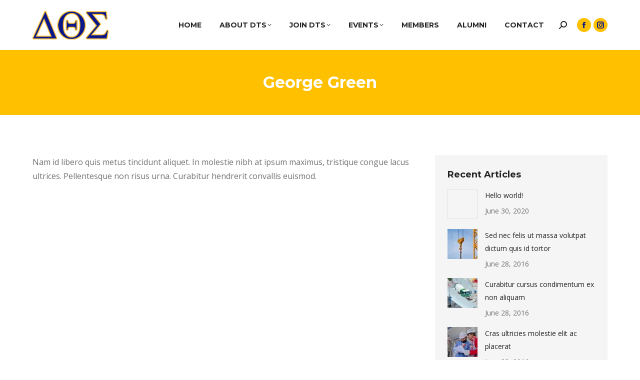

--- FILE ---
content_type: text/html; charset=UTF-8
request_url: https://deltathetasigma.org/dt_testimonials/george-green/
body_size: 51548
content:
<!DOCTYPE html>
<!--[if !(IE 6) | !(IE 7) | !(IE 8)  ]><!-->
<html lang="en-US" class="no-js">
<!--<![endif]-->
<head>
	<meta charset="UTF-8" />
				<meta name="viewport" content="width=device-width, initial-scale=1, maximum-scale=1, user-scalable=0"/>
			<meta name="theme-color" content="#0a1788"/>	<link rel="profile" href="https://gmpg.org/xfn/11" />
	<title>George Green &#8211; Delta Theta Sigma</title>
<meta name='robots' content='max-image-preview:large' />
	<style>img:is([sizes="auto" i], [sizes^="auto," i]) { contain-intrinsic-size: 3000px 1500px }</style>
	<link rel='dns-prefetch' href='//maps.googleapis.com' />
<link rel='dns-prefetch' href='//meet.jit.si' />
<link rel='dns-prefetch' href='//fonts.googleapis.com' />
<link rel="alternate" type="application/rss+xml" title="Delta Theta Sigma &raquo; Feed" href="https://deltathetasigma.org/feed/" />
		<style>
			.lazyload,
			.lazyloading {
				max-width: 100%;
			}
		</style>
		<script>
window._wpemojiSettings = {"baseUrl":"https:\/\/s.w.org\/images\/core\/emoji\/16.0.1\/72x72\/","ext":".png","svgUrl":"https:\/\/s.w.org\/images\/core\/emoji\/16.0.1\/svg\/","svgExt":".svg","source":{"concatemoji":"https:\/\/deltathetasigma.org\/wp-includes\/js\/wp-emoji-release.min.js?ver=6.8.3"}};
/*! This file is auto-generated */
!function(s,n){var o,i,e;function c(e){try{var t={supportTests:e,timestamp:(new Date).valueOf()};sessionStorage.setItem(o,JSON.stringify(t))}catch(e){}}function p(e,t,n){e.clearRect(0,0,e.canvas.width,e.canvas.height),e.fillText(t,0,0);var t=new Uint32Array(e.getImageData(0,0,e.canvas.width,e.canvas.height).data),a=(e.clearRect(0,0,e.canvas.width,e.canvas.height),e.fillText(n,0,0),new Uint32Array(e.getImageData(0,0,e.canvas.width,e.canvas.height).data));return t.every(function(e,t){return e===a[t]})}function u(e,t){e.clearRect(0,0,e.canvas.width,e.canvas.height),e.fillText(t,0,0);for(var n=e.getImageData(16,16,1,1),a=0;a<n.data.length;a++)if(0!==n.data[a])return!1;return!0}function f(e,t,n,a){switch(t){case"flag":return n(e,"\ud83c\udff3\ufe0f\u200d\u26a7\ufe0f","\ud83c\udff3\ufe0f\u200b\u26a7\ufe0f")?!1:!n(e,"\ud83c\udde8\ud83c\uddf6","\ud83c\udde8\u200b\ud83c\uddf6")&&!n(e,"\ud83c\udff4\udb40\udc67\udb40\udc62\udb40\udc65\udb40\udc6e\udb40\udc67\udb40\udc7f","\ud83c\udff4\u200b\udb40\udc67\u200b\udb40\udc62\u200b\udb40\udc65\u200b\udb40\udc6e\u200b\udb40\udc67\u200b\udb40\udc7f");case"emoji":return!a(e,"\ud83e\udedf")}return!1}function g(e,t,n,a){var r="undefined"!=typeof WorkerGlobalScope&&self instanceof WorkerGlobalScope?new OffscreenCanvas(300,150):s.createElement("canvas"),o=r.getContext("2d",{willReadFrequently:!0}),i=(o.textBaseline="top",o.font="600 32px Arial",{});return e.forEach(function(e){i[e]=t(o,e,n,a)}),i}function t(e){var t=s.createElement("script");t.src=e,t.defer=!0,s.head.appendChild(t)}"undefined"!=typeof Promise&&(o="wpEmojiSettingsSupports",i=["flag","emoji"],n.supports={everything:!0,everythingExceptFlag:!0},e=new Promise(function(e){s.addEventListener("DOMContentLoaded",e,{once:!0})}),new Promise(function(t){var n=function(){try{var e=JSON.parse(sessionStorage.getItem(o));if("object"==typeof e&&"number"==typeof e.timestamp&&(new Date).valueOf()<e.timestamp+604800&&"object"==typeof e.supportTests)return e.supportTests}catch(e){}return null}();if(!n){if("undefined"!=typeof Worker&&"undefined"!=typeof OffscreenCanvas&&"undefined"!=typeof URL&&URL.createObjectURL&&"undefined"!=typeof Blob)try{var e="postMessage("+g.toString()+"("+[JSON.stringify(i),f.toString(),p.toString(),u.toString()].join(",")+"));",a=new Blob([e],{type:"text/javascript"}),r=new Worker(URL.createObjectURL(a),{name:"wpTestEmojiSupports"});return void(r.onmessage=function(e){c(n=e.data),r.terminate(),t(n)})}catch(e){}c(n=g(i,f,p,u))}t(n)}).then(function(e){for(var t in e)n.supports[t]=e[t],n.supports.everything=n.supports.everything&&n.supports[t],"flag"!==t&&(n.supports.everythingExceptFlag=n.supports.everythingExceptFlag&&n.supports[t]);n.supports.everythingExceptFlag=n.supports.everythingExceptFlag&&!n.supports.flag,n.DOMReady=!1,n.readyCallback=function(){n.DOMReady=!0}}).then(function(){return e}).then(function(){var e;n.supports.everything||(n.readyCallback(),(e=n.source||{}).concatemoji?t(e.concatemoji):e.wpemoji&&e.twemoji&&(t(e.twemoji),t(e.wpemoji)))}))}((window,document),window._wpemojiSettings);
</script>
<style id='wp-emoji-styles-inline-css'>

	img.wp-smiley, img.emoji {
		display: inline !important;
		border: none !important;
		box-shadow: none !important;
		height: 1em !important;
		width: 1em !important;
		margin: 0 0.07em !important;
		vertical-align: -0.1em !important;
		background: none !important;
		padding: 0 !important;
	}
</style>
<link rel='stylesheet' id='the7-font-css' href='https://deltathetasigma.org/wp-content/themes/dt-the7/fonts/icomoon-the7-font/icomoon-the7-font.min.css?ver=12.10.0.1' media='all' />
<link rel='stylesheet' id='the7-awesome-fonts-css' href='https://deltathetasigma.org/wp-content/themes/dt-the7/fonts/FontAwesome/css/all.min.css?ver=12.10.0.1' media='all' />
<link rel='stylesheet' id='dflip-style-css' href='https://deltathetasigma.org/wp-content/plugins/3d-flipbook-dflip-lite/assets/css/dflip.min.css?ver=2.4.20' media='all' />
<link rel='stylesheet' id='evcal_google_fonts-css' href='https://fonts.googleapis.com/css?family=Noto+Sans%3A400%2C400italic%2C700%7CMontserrat%3A700%2C800%2C900&#038;subset=latin%2Clatin-ext&#038;ver=4.3.4' media='all' />
<link rel='stylesheet' id='evcal_cal_default-css' href='//deltathetasigma.org/wp-content/plugins/eventON/assets/css/eventon_styles.css?ver=4.3.4' media='all' />
<link rel='stylesheet' id='evo_font_icons-css' href='//deltathetasigma.org/wp-content/plugins/eventON/assets/fonts/all.css?ver=4.3.4' media='all' />
<link rel='stylesheet' id='eventon_dynamic_styles-css' href='//deltathetasigma.org/wp-content/plugins/eventON/assets/css/eventon_dynamic_styles.css?ver=4.3.4' media='all' />
<link rel='stylesheet' id='dt-web-fonts-css' href='https://fonts.googleapis.com/css?family=Montserrat:400,500,600,700%7COpen+Sans:400,600,700%7CRaleway:400,600,700%7CRoboto:400,600,700' media='all' />
<link rel='stylesheet' id='dt-main-css' href='https://deltathetasigma.org/wp-content/themes/dt-the7/css/main.min.css?ver=12.10.0.1' media='all' />
<style id='dt-main-inline-css'>
body #load {
  display: block;
  height: 100%;
  overflow: hidden;
  position: fixed;
  width: 100%;
  z-index: 9901;
  opacity: 1;
  visibility: visible;
  transition: all .35s ease-out;
}
.load-wrap {
  width: 100%;
  height: 100%;
  background-position: center center;
  background-repeat: no-repeat;
  text-align: center;
  display: -ms-flexbox;
  display: -ms-flex;
  display: flex;
  -ms-align-items: center;
  -ms-flex-align: center;
  align-items: center;
  -ms-flex-flow: column wrap;
  flex-flow: column wrap;
  -ms-flex-pack: center;
  -ms-justify-content: center;
  justify-content: center;
}
.load-wrap > svg {
  position: absolute;
  top: 50%;
  left: 50%;
  transform: translate(-50%,-50%);
}
#load {
  background: var(--the7-elementor-beautiful-loading-bg,#ffffff);
  --the7-beautiful-spinner-color2: var(--the7-beautiful-spinner-color,#ffc000);
}

</style>
<link rel='stylesheet' id='the7-custom-scrollbar-css' href='https://deltathetasigma.org/wp-content/themes/dt-the7/lib/custom-scrollbar/custom-scrollbar.min.css?ver=12.10.0.1' media='all' />
<link rel='stylesheet' id='the7-wpbakery-css' href='https://deltathetasigma.org/wp-content/themes/dt-the7/css/wpbakery.min.css?ver=12.10.0.1' media='all' />
<link rel='stylesheet' id='the7-core-css' href='https://deltathetasigma.org/wp-content/plugins/dt-the7-core/assets/css/post-type.min.css?ver=2.7.12' media='all' />
<link rel='stylesheet' id='the7-css-vars-css' href='https://deltathetasigma.org/wp-content/uploads/the7-css/css-vars.css?ver=6f7a438df4f4' media='all' />
<link rel='stylesheet' id='dt-custom-css' href='https://deltathetasigma.org/wp-content/uploads/the7-css/custom.css?ver=6f7a438df4f4' media='all' />
<link rel='stylesheet' id='dt-media-css' href='https://deltathetasigma.org/wp-content/uploads/the7-css/media.css?ver=6f7a438df4f4' media='all' />
<link rel='stylesheet' id='the7-mega-menu-css' href='https://deltathetasigma.org/wp-content/uploads/the7-css/mega-menu.css?ver=6f7a438df4f4' media='all' />
<link rel='stylesheet' id='the7-elements-albums-portfolio-css' href='https://deltathetasigma.org/wp-content/uploads/the7-css/the7-elements-albums-portfolio.css?ver=6f7a438df4f4' media='all' />
<link rel='stylesheet' id='the7-elements-css' href='https://deltathetasigma.org/wp-content/uploads/the7-css/post-type-dynamic.css?ver=6f7a438df4f4' media='all' />
<link rel='stylesheet' id='style-css' href='https://deltathetasigma.org/wp-content/themes/dt-the7-child/style.css?ver=12.10.0.1' media='all' />
<script src="https://deltathetasigma.org/wp-includes/js/jquery/jquery.min.js?ver=3.7.1" id="jquery-core-js"></script>
<script src="https://deltathetasigma.org/wp-includes/js/jquery/jquery-migrate.min.js?ver=3.4.1" id="jquery-migrate-js"></script>
<script id="evo-inlinescripts-header-js-after">
jQuery(document).ready(function($){});
</script>
<script id="dt-above-fold-js-extra">
var dtLocal = {"themeUrl":"https:\/\/deltathetasigma.org\/wp-content\/themes\/dt-the7","passText":"To view this protected post, enter the password below:","moreButtonText":{"loading":"Loading...","loadMore":"Load more"},"postID":"918","ajaxurl":"https:\/\/deltathetasigma.org\/wp-admin\/admin-ajax.php","REST":{"baseUrl":"https:\/\/deltathetasigma.org\/wp-json\/the7\/v1","endpoints":{"sendMail":"\/send-mail"}},"contactMessages":{"required":"One or more fields have an error. Please check and try again.","terms":"Please accept the privacy policy.","fillTheCaptchaError":"Please, fill the captcha."},"captchaSiteKey":"","ajaxNonce":"678f696928","pageData":"","themeSettings":{"smoothScroll":"off","lazyLoading":false,"desktopHeader":{"height":100},"ToggleCaptionEnabled":"disabled","ToggleCaption":"Navigation","floatingHeader":{"showAfter":140,"showMenu":true,"height":70,"logo":{"showLogo":true,"html":"<img class=\" preload-me\" src=\"https:\/\/deltathetasigma.org\/wp-content\/uploads\/2021\/02\/logo-blue-57.png\" srcset=\"https:\/\/deltathetasigma.org\/wp-content\/uploads\/2021\/02\/logo-blue-57.png 152w, https:\/\/deltathetasigma.org\/wp-content\/uploads\/2021\/02\/logo-blue-114.png 303w\" width=\"152\" height=\"57\"   sizes=\"152px\" alt=\"Delta Theta Sigma\" \/>","url":"https:\/\/deltathetasigma.org\/"}},"topLine":{"floatingTopLine":{"logo":{"showLogo":false,"html":""}}},"mobileHeader":{"firstSwitchPoint":992,"secondSwitchPoint":778,"firstSwitchPointHeight":60,"secondSwitchPointHeight":60,"mobileToggleCaptionEnabled":"disabled","mobileToggleCaption":"Menu"},"stickyMobileHeaderFirstSwitch":{"logo":{"html":"<img class=\" preload-me\" src=\"https:\/\/deltathetasigma.org\/wp-content\/uploads\/2021\/02\/logo-blue-57.png\" srcset=\"https:\/\/deltathetasigma.org\/wp-content\/uploads\/2021\/02\/logo-blue-57.png 152w, https:\/\/deltathetasigma.org\/wp-content\/uploads\/2021\/02\/logo-blue-114.png 303w\" width=\"152\" height=\"57\"   sizes=\"152px\" alt=\"Delta Theta Sigma\" \/>"}},"stickyMobileHeaderSecondSwitch":{"logo":{"html":"<img class=\" preload-me\" src=\"https:\/\/deltathetasigma.org\/wp-content\/uploads\/2021\/02\/logo-blue-57.png\" srcset=\"https:\/\/deltathetasigma.org\/wp-content\/uploads\/2021\/02\/logo-blue-57.png 152w, https:\/\/deltathetasigma.org\/wp-content\/uploads\/2021\/02\/logo-blue-114.png 303w\" width=\"152\" height=\"57\"   sizes=\"152px\" alt=\"Delta Theta Sigma\" \/>"}},"sidebar":{"switchPoint":990},"boxedWidth":"1280px"},"VCMobileScreenWidth":"778"};
var dtShare = {"shareButtonText":{"facebook":"Share on Facebook","twitter":"Share on X","pinterest":"Pin it","linkedin":"Share on Linkedin","whatsapp":"Share on Whatsapp"},"overlayOpacity":"85"};
</script>
<script src="https://deltathetasigma.org/wp-content/themes/dt-the7/js/above-the-fold.min.js?ver=12.10.0.1" id="dt-above-fold-js"></script>
<script></script><link rel="https://api.w.org/" href="https://deltathetasigma.org/wp-json/" /><link rel="alternate" title="JSON" type="application/json" href="https://deltathetasigma.org/wp-json/wp/v2/dt_testimonials/918" /><link rel="EditURI" type="application/rsd+xml" title="RSD" href="https://deltathetasigma.org/xmlrpc.php?rsd" />
<meta name="generator" content="WordPress 6.8.3" />
<link rel="canonical" href="https://deltathetasigma.org/dt_testimonials/george-green/" />
<link rel='shortlink' href='https://deltathetasigma.org/?p=918' />
<link rel="alternate" title="oEmbed (JSON)" type="application/json+oembed" href="https://deltathetasigma.org/wp-json/oembed/1.0/embed?url=https%3A%2F%2Fdeltathetasigma.org%2Fdt_testimonials%2Fgeorge-green%2F" />
<link rel="alternate" title="oEmbed (XML)" type="text/xml+oembed" href="https://deltathetasigma.org/wp-json/oembed/1.0/embed?url=https%3A%2F%2Fdeltathetasigma.org%2Fdt_testimonials%2Fgeorge-green%2F&#038;format=xml" />
		<script>
			document.documentElement.className = document.documentElement.className.replace('no-js', 'js');
		</script>
				<style>
			.no-js img.lazyload {
				display: none;
			}

			figure.wp-block-image img.lazyloading {
				min-width: 150px;
			}

			.lazyload,
			.lazyloading {
				--smush-placeholder-width: 100px;
				--smush-placeholder-aspect-ratio: 1/1;
				width: var(--smush-image-width, var(--smush-placeholder-width)) !important;
				aspect-ratio: var(--smush-image-aspect-ratio, var(--smush-placeholder-aspect-ratio)) !important;
			}

						.lazyload, .lazyloading {
				opacity: 0;
			}

			.lazyloaded {
				opacity: 1;
				transition: opacity 400ms;
				transition-delay: 0ms;
			}

					</style>
		<meta property="og:site_name" content="Delta Theta Sigma" />
<meta property="og:title" content="George Green" />
<meta property="og:url" content="https://deltathetasigma.org/dt_testimonials/george-green/" />
<meta property="og:type" content="article" />


<!-- EventON Version -->
<meta name="generator" content="EventON 4.3.4" />

<meta name="generator" content="Powered by WPBakery Page Builder - drag and drop page builder for WordPress."/>
<meta name="generator" content="Powered by Slider Revolution 6.7.38 - responsive, Mobile-Friendly Slider Plugin for WordPress with comfortable drag and drop interface." />
<script type="text/javascript" id="the7-loader-script">
document.addEventListener("DOMContentLoaded", function(event) {
	var load = document.getElementById("load");
	if(!load.classList.contains('loader-removed')){
		var removeLoading = setTimeout(function() {
			load.className += " loader-removed";
		}, 300);
	}
});
</script>
		<script>function setREVStartSize(e){
			//window.requestAnimationFrame(function() {
				window.RSIW = window.RSIW===undefined ? window.innerWidth : window.RSIW;
				window.RSIH = window.RSIH===undefined ? window.innerHeight : window.RSIH;
				try {
					var pw = document.getElementById(e.c).parentNode.offsetWidth,
						newh;
					pw = pw===0 || isNaN(pw) || (e.l=="fullwidth" || e.layout=="fullwidth") ? window.RSIW : pw;
					e.tabw = e.tabw===undefined ? 0 : parseInt(e.tabw);
					e.thumbw = e.thumbw===undefined ? 0 : parseInt(e.thumbw);
					e.tabh = e.tabh===undefined ? 0 : parseInt(e.tabh);
					e.thumbh = e.thumbh===undefined ? 0 : parseInt(e.thumbh);
					e.tabhide = e.tabhide===undefined ? 0 : parseInt(e.tabhide);
					e.thumbhide = e.thumbhide===undefined ? 0 : parseInt(e.thumbhide);
					e.mh = e.mh===undefined || e.mh=="" || e.mh==="auto" ? 0 : parseInt(e.mh,0);
					if(e.layout==="fullscreen" || e.l==="fullscreen")
						newh = Math.max(e.mh,window.RSIH);
					else{
						e.gw = Array.isArray(e.gw) ? e.gw : [e.gw];
						for (var i in e.rl) if (e.gw[i]===undefined || e.gw[i]===0) e.gw[i] = e.gw[i-1];
						e.gh = e.el===undefined || e.el==="" || (Array.isArray(e.el) && e.el.length==0)? e.gh : e.el;
						e.gh = Array.isArray(e.gh) ? e.gh : [e.gh];
						for (var i in e.rl) if (e.gh[i]===undefined || e.gh[i]===0) e.gh[i] = e.gh[i-1];
											
						var nl = new Array(e.rl.length),
							ix = 0,
							sl;
						e.tabw = e.tabhide>=pw ? 0 : e.tabw;
						e.thumbw = e.thumbhide>=pw ? 0 : e.thumbw;
						e.tabh = e.tabhide>=pw ? 0 : e.tabh;
						e.thumbh = e.thumbhide>=pw ? 0 : e.thumbh;
						for (var i in e.rl) nl[i] = e.rl[i]<window.RSIW ? 0 : e.rl[i];
						sl = nl[0];
						for (var i in nl) if (sl>nl[i] && nl[i]>0) { sl = nl[i]; ix=i;}
						var m = pw>(e.gw[ix]+e.tabw+e.thumbw) ? 1 : (pw-(e.tabw+e.thumbw)) / (e.gw[ix]);
						newh =  (e.gh[ix] * m) + (e.tabh + e.thumbh);
					}
					var el = document.getElementById(e.c);
					if (el!==null && el) el.style.height = newh+"px";
					el = document.getElementById(e.c+"_wrapper");
					if (el!==null && el) {
						el.style.height = newh+"px";
						el.style.display = "block";
					}
				} catch(e){
					console.log("Failure at Presize of Slider:" + e)
				}
			//});
		  };</script>
<noscript><style> .wpb_animate_when_almost_visible { opacity: 1; }</style></noscript><style id='the7-custom-inline-css' type='text/css'>
.white-text {
	color:#ffffff;
}
.white-text h3 {
	color:#ffffff;
}
</style>
</head>
<body id="the7-body" class="wp-singular dt_testimonials-template-default single single-dt_testimonials postid-918 wp-embed-responsive wp-theme-dt-the7 wp-child-theme-dt-the7-child the7-core-ver-2.7.12 no-comments dt-responsive-on right-mobile-menu-close-icon ouside-menu-close-icon mobile-hamburger-close-bg-enable mobile-hamburger-close-bg-hover-enable  fade-medium-mobile-menu-close-icon fade-small-menu-close-icon srcset-enabled btn-flat custom-btn-color custom-btn-hover-color phantom-sticky phantom-shadow-decoration phantom-main-logo-on sticky-mobile-header top-header first-switch-logo-center first-switch-menu-right second-switch-logo-center second-switch-menu-right right-mobile-menu layzr-loading-on popup-message-style the7-ver-12.10.0.1 dt-fa-compatibility wpb-js-composer js-comp-ver-8.7.2 vc_responsive">
<!-- The7 12.10.0.1 -->
<div id="load" class="ring-loader">
	<div class="load-wrap">
<style type="text/css">
    .the7-spinner {
        width: 72px;
        height: 72px;
        position: relative;
    }
    .the7-spinner > div {
        border-radius: 50%;
        width: 9px;
        left: 0;
        box-sizing: border-box;
        display: block;
        position: absolute;
        border: 9px solid #fff;
        width: 72px;
        height: 72px;
    }
    .the7-spinner-ring-bg{
        opacity: 0.25;
    }
    div.the7-spinner-ring {
        animation: spinner-animation 0.8s cubic-bezier(1, 1, 1, 1) infinite;
        border-color:var(--the7-beautiful-spinner-color2) transparent transparent transparent;
    }

    @keyframes spinner-animation{
        from{
            transform: rotate(0deg);
        }
        to {
            transform: rotate(360deg);
        }
    }
</style>

<div class="the7-spinner">
    <div class="the7-spinner-ring-bg"></div>
    <div class="the7-spinner-ring"></div>
</div></div>
</div>
<div id="page" >
	<a class="skip-link screen-reader-text" href="#content">Skip to content</a>

<div class="masthead inline-header right widgets full-height line-decoration shadow-mobile-header-decoration medium-mobile-menu-icon mobile-menu-icon-bg-on mobile-menu-icon-hover-bg-on show-sub-menu-on-hover" >

	<div class="top-bar full-width-line top-bar-empty top-bar-line-hide">
	<div class="top-bar-bg" ></div>
	<div class="mini-widgets left-widgets"></div><div class="mini-widgets right-widgets"></div></div>

	<header class="header-bar" role="banner">

		<div class="branding">
	<div id="site-title" class="assistive-text">Delta Theta Sigma</div>
	<div id="site-description" class="assistive-text">Delta Chapter &#8211; a social professional agricultural fraternity at the University of Minnesota</div>
	<a class="same-logo" href="https://deltathetasigma.org/"><img class="preload-me lazyload" data-src="https://deltathetasigma.org/wp-content/uploads/2021/02/logo-blue-57.png" data-srcset="https://deltathetasigma.org/wp-content/uploads/2021/02/logo-blue-57.png 152w, https://deltathetasigma.org/wp-content/uploads/2021/02/logo-blue-114.png 303w" width="152" height="57"   data-sizes="152px" alt="Delta Theta Sigma" src="[data-uri]" style="--smush-placeholder-width: 152px; --smush-placeholder-aspect-ratio: 152/57;" /></a></div>

		<ul id="primary-menu" class="main-nav underline-decoration upwards-line level-arrows-on outside-item-remove-margin"><li class="menu-item menu-item-type-post_type menu-item-object-page menu-item-home menu-item-1210 first depth-0"><a href='https://deltathetasigma.org/' data-level='1'><span class="menu-item-text"><span class="menu-text">Home</span></span></a></li> <li class="menu-item menu-item-type-custom menu-item-object-custom menu-item-has-children menu-item-1479 has-children depth-0"><a href='#' class='not-clickable-item' data-level='1' aria-haspopup='true' aria-expanded='false'><span class="menu-item-text"><span class="menu-text">About DTS</span></span></a><ul class="sub-nav level-arrows-on" role="group"><li class="menu-item menu-item-type-post_type menu-item-object-page menu-item-1211 first depth-1"><a href='https://deltathetasigma.org/about/' data-level='2'><span class="menu-item-text"><span class="menu-text">Learn About DTS</span></span></a></li> <li class="menu-item menu-item-type-post_type menu-item-object-page menu-item-1524 depth-1"><a href='https://deltathetasigma.org/living-at-dts/' data-level='2'><span class="menu-item-text"><span class="menu-text">Living At DTS</span></span></a></li> <li class="menu-item menu-item-type-post_type menu-item-object-page menu-item-1223 depth-1"><a href='https://deltathetasigma.org/about/faq/' data-level='2'><span class="menu-item-text"><span class="menu-text">Frequently Asked Questions</span></span></a></li> </ul></li> <li class="menu-item menu-item-type-custom menu-item-object-custom menu-item-has-children menu-item-1480 has-children depth-0"><a href='#' class='not-clickable-item' data-level='1' aria-haspopup='true' aria-expanded='false'><span class="menu-item-text"><span class="menu-text">Join DTS</span></span></a><ul class="sub-nav level-arrows-on" role="group"><li class="menu-item menu-item-type-post_type menu-item-object-page menu-item-1209 first depth-1"><a href='https://deltathetasigma.org/prospective-members/join-dts/' data-level='2'><span class="menu-item-text"><span class="menu-text">Join DTS</span></span></a></li> <li class="menu-item menu-item-type-post_type menu-item-object-page menu-item-1319 depth-1"><a href='https://deltathetasigma.org/prospective-members/scholarships/' data-level='2'><span class="menu-item-text"><span class="menu-text">Scholarships</span></span></a></li> </ul></li> <li class="menu-item menu-item-type-custom menu-item-object-custom menu-item-has-children menu-item-1482 has-children depth-0"><a href='#' class='not-clickable-item' data-level='1' aria-haspopup='true' aria-expanded='false'><span class="menu-item-text"><span class="menu-text">Events</span></span></a><ul class="sub-nav level-arrows-on" role="group"><li class="menu-item menu-item-type-post_type menu-item-object-page menu-item-1440 first depth-1"><a href='https://deltathetasigma.org/activities/' data-level='2'><span class="menu-item-text"><span class="menu-text">Photos</span></span></a></li> <li class="menu-item menu-item-type-post_type menu-item-object-page menu-item-1496 depth-1"><a href='https://deltathetasigma.org/event-directory/' data-level='2'><span class="menu-item-text"><span class="menu-text">Calendar</span></span></a></li> </ul></li> <li class="menu-item menu-item-type-post_type menu-item-object-page menu-item-1225 depth-0"><a href='https://deltathetasigma.org/members/active-members/' data-level='1'><span class="menu-item-text"><span class="menu-text">Members</span></span></a></li> <li class="menu-item menu-item-type-post_type menu-item-object-page menu-item-1688 depth-0"><a href='https://deltathetasigma.org/alumni/' data-level='1'><span class="menu-item-text"><span class="menu-text">Alumni</span></span></a></li> <li class="menu-item menu-item-type-post_type menu-item-object-page menu-item-1371 last depth-0"><a href='https://deltathetasigma.org/contact/' data-level='1'><span class="menu-item-text"><span class="menu-text">Contact</span></span></a></li> </ul>
		<div class="mini-widgets"><div class="mini-search show-on-desktop near-logo-first-switch near-logo-second-switch popup-search custom-icon"><form class="searchform mini-widget-searchform" role="search" method="get" action="https://deltathetasigma.org/">

	<div class="screen-reader-text">Search:</div>

	
		<a href="" class="submit text-disable"><i class=" mw-icon the7-mw-icon-search-bold"></i></a>
		<div class="popup-search-wrap">
			<input type="text" aria-label="Search" class="field searchform-s" name="s" value="" placeholder="Search..." title="Search form"/>
			<a href="" class="search-icon"  aria-label="Search"><i class="the7-mw-icon-search-bold" aria-hidden="true"></i></a>
		</div>

			<input type="submit" class="assistive-text searchsubmit" value="Go!"/>
</form>
</div><div class="soc-ico show-on-desktop in-menu-first-switch in-menu-second-switch custom-bg disabled-border border-off hover-custom-bg hover-disabled-border  hover-border-off"><a title="Facebook page opens in new window" href="https://www.facebook.com/DTSUofMTC/" target="_blank" class="facebook"><span class="soc-font-icon"></span><span class="screen-reader-text">Facebook page opens in new window</span></a><a title="Instagram page opens in new window" href="https://www.instagram.com/dts_umn/?hl=en" target="_blank" class="instagram"><span class="soc-font-icon"></span><span class="screen-reader-text">Instagram page opens in new window</span></a></div></div>
	</header>

</div>
<div role="navigation" aria-label="Main Menu" class="dt-mobile-header mobile-menu-show-divider">
	<div class="dt-close-mobile-menu-icon" aria-label="Close" role="button" tabindex="0"><div class="close-line-wrap"><span class="close-line"></span><span class="close-line"></span><span class="close-line"></span></div></div>	<ul id="mobile-menu" class="mobile-main-nav">
		<li class="menu-item menu-item-type-post_type menu-item-object-page menu-item-home menu-item-1210 first depth-0"><a href='https://deltathetasigma.org/' data-level='1'><span class="menu-item-text"><span class="menu-text">Home</span></span></a></li> <li class="menu-item menu-item-type-custom menu-item-object-custom menu-item-has-children menu-item-1479 has-children depth-0"><a href='#' class='not-clickable-item' data-level='1' aria-haspopup='true' aria-expanded='false'><span class="menu-item-text"><span class="menu-text">About DTS</span></span></a><ul class="sub-nav level-arrows-on" role="group"><li class="menu-item menu-item-type-post_type menu-item-object-page menu-item-1211 first depth-1"><a href='https://deltathetasigma.org/about/' data-level='2'><span class="menu-item-text"><span class="menu-text">Learn About DTS</span></span></a></li> <li class="menu-item menu-item-type-post_type menu-item-object-page menu-item-1524 depth-1"><a href='https://deltathetasigma.org/living-at-dts/' data-level='2'><span class="menu-item-text"><span class="menu-text">Living At DTS</span></span></a></li> <li class="menu-item menu-item-type-post_type menu-item-object-page menu-item-1223 depth-1"><a href='https://deltathetasigma.org/about/faq/' data-level='2'><span class="menu-item-text"><span class="menu-text">Frequently Asked Questions</span></span></a></li> </ul></li> <li class="menu-item menu-item-type-custom menu-item-object-custom menu-item-has-children menu-item-1480 has-children depth-0"><a href='#' class='not-clickable-item' data-level='1' aria-haspopup='true' aria-expanded='false'><span class="menu-item-text"><span class="menu-text">Join DTS</span></span></a><ul class="sub-nav level-arrows-on" role="group"><li class="menu-item menu-item-type-post_type menu-item-object-page menu-item-1209 first depth-1"><a href='https://deltathetasigma.org/prospective-members/join-dts/' data-level='2'><span class="menu-item-text"><span class="menu-text">Join DTS</span></span></a></li> <li class="menu-item menu-item-type-post_type menu-item-object-page menu-item-1319 depth-1"><a href='https://deltathetasigma.org/prospective-members/scholarships/' data-level='2'><span class="menu-item-text"><span class="menu-text">Scholarships</span></span></a></li> </ul></li> <li class="menu-item menu-item-type-custom menu-item-object-custom menu-item-has-children menu-item-1482 has-children depth-0"><a href='#' class='not-clickable-item' data-level='1' aria-haspopup='true' aria-expanded='false'><span class="menu-item-text"><span class="menu-text">Events</span></span></a><ul class="sub-nav level-arrows-on" role="group"><li class="menu-item menu-item-type-post_type menu-item-object-page menu-item-1440 first depth-1"><a href='https://deltathetasigma.org/activities/' data-level='2'><span class="menu-item-text"><span class="menu-text">Photos</span></span></a></li> <li class="menu-item menu-item-type-post_type menu-item-object-page menu-item-1496 depth-1"><a href='https://deltathetasigma.org/event-directory/' data-level='2'><span class="menu-item-text"><span class="menu-text">Calendar</span></span></a></li> </ul></li> <li class="menu-item menu-item-type-post_type menu-item-object-page menu-item-1225 depth-0"><a href='https://deltathetasigma.org/members/active-members/' data-level='1'><span class="menu-item-text"><span class="menu-text">Members</span></span></a></li> <li class="menu-item menu-item-type-post_type menu-item-object-page menu-item-1688 depth-0"><a href='https://deltathetasigma.org/alumni/' data-level='1'><span class="menu-item-text"><span class="menu-text">Alumni</span></span></a></li> <li class="menu-item menu-item-type-post_type menu-item-object-page menu-item-1371 last depth-0"><a href='https://deltathetasigma.org/contact/' data-level='1'><span class="menu-item-text"><span class="menu-text">Contact</span></span></a></li> 	</ul>
	<div class='mobile-mini-widgets-in-menu'></div>
</div>


		<div class="page-title title-center solid-bg breadcrumbs-off breadcrumbs-mobile-off page-title-responsive-enabled">
			<div class="wf-wrap">

				<div class="page-title-head hgroup"><h1 class="entry-title">George Green</h1></div>			</div>
		</div>

		

<div id="main" class="sidebar-right sidebar-divider-off">

	
	<div class="main-gradient"></div>
	<div class="wf-wrap">
	<div class="wf-container-main">

	

			<div id="content" class="content" role="main">

				
<article id="post-918" class="post-918 dt_testimonials type-dt_testimonials status-publish description-off">

	<p>Nam id libero quis metus tincidunt aliquet. In molestie nibh at ipsum maximus, tristique congue lacus ultrices. Pellentesque non risus urna. Curabitur hendrerit convallis euismod.</p>

</article>

			</div><!-- #content -->

			
	<aside id="sidebar" class="sidebar bg-under-widget">
		<div class="sidebar-content widget-divider-off">
			<section id="presscore-blog-posts-3" class="widget widget_presscore-blog-posts"><div class="widget-title">Recent Articles</div><ul class="recent-posts"><li><article class="post-format-standard"><div class="mini-post-img"><a class="alignleft post-rollover no-avatar" href="https://deltathetasigma.org/hello-world/"  style="width:60px; height: 60px;" aria-label="Post image"></a></div><div class="post-content"><a href="https://deltathetasigma.org/hello-world/">Hello world!</a><br /><time datetime="2020-06-30T19:10:29-05:00">June 30, 2020</time></div></article></li><li><article class="post-format-standard"><div class="mini-post-img"><a class="alignleft post-rollover layzr-bg" href="https://deltathetasigma.org/brexit-could-lead-to-significant-construction-job-losses/" aria-label="Post image"><img class="preload-me lazy-load aspect" src="data:image/svg+xml,%3Csvg%20xmlns%3D&#39;http%3A%2F%2Fwww.w3.org%2F2000%2Fsvg&#39;%20viewBox%3D&#39;0%200%2060%2060&#39;%2F%3E" data-src="https://deltathetasigma.org/wp-content/uploads/2020/01/con003-scaled-1-60x60.jpg" data-srcset="https://deltathetasigma.org/wp-content/uploads/2020/01/con003-scaled-1-60x60.jpg 60w, https://deltathetasigma.org/wp-content/uploads/2020/01/con003-scaled-1-120x120.jpg 120w" loading="eager" style="--ratio: 60 / 60" sizes="(max-width: 60px) 100vw, 60px" width="60" height="60"  alt="" /></a></div><div class="post-content"><a href="https://deltathetasigma.org/brexit-could-lead-to-significant-construction-job-losses/">Sed nec felis ut massa volutpat dictum quis id tortor</a><br /><time datetime="2016-06-28T18:05:01-05:00">June 28, 2016</time></div></article></li><li><article class="post-format-standard"><div class="mini-post-img"><a class="alignleft post-rollover layzr-bg" href="https://deltathetasigma.org/curabitur-cursus-condimentum-ex-non-aliquam/" aria-label="Post image"><img class="preload-me lazy-load aspect" src="data:image/svg+xml,%3Csvg%20xmlns%3D&#39;http%3A%2F%2Fwww.w3.org%2F2000%2Fsvg&#39;%20viewBox%3D&#39;0%200%2060%2060&#39;%2F%3E" data-src="https://deltathetasigma.org/wp-content/uploads/2020/01/con010-60x60.jpg" data-srcset="https://deltathetasigma.org/wp-content/uploads/2020/01/con010-60x60.jpg 60w, https://deltathetasigma.org/wp-content/uploads/2020/01/con010-120x120.jpg 120w" loading="eager" style="--ratio: 60 / 60" sizes="(max-width: 60px) 100vw, 60px" width="60" height="60"  alt="" /></a></div><div class="post-content"><a href="https://deltathetasigma.org/curabitur-cursus-condimentum-ex-non-aliquam/">Curabitur cursus condimentum ex non aliquam</a><br /><time datetime="2016-06-28T18:04:56-05:00">June 28, 2016</time></div></article></li><li><article class="post-format-standard"><div class="mini-post-img"><a class="alignleft post-rollover layzr-bg" href="https://deltathetasigma.org/cras-ultricies-molestie-elit-ac-placerat/" aria-label="Post image"><img class="preload-me lazy-load aspect" src="data:image/svg+xml,%3Csvg%20xmlns%3D&#39;http%3A%2F%2Fwww.w3.org%2F2000%2Fsvg&#39;%20viewBox%3D&#39;0%200%2060%2060&#39;%2F%3E" data-src="https://deltathetasigma.org/wp-content/uploads/2020/01/con004-60x60.jpg" data-srcset="https://deltathetasigma.org/wp-content/uploads/2020/01/con004-60x60.jpg 60w, https://deltathetasigma.org/wp-content/uploads/2020/01/con004-120x120.jpg 120w" loading="eager" style="--ratio: 60 / 60" sizes="(max-width: 60px) 100vw, 60px" width="60" height="60"  alt="" /></a></div><div class="post-content"><a href="https://deltathetasigma.org/cras-ultricies-molestie-elit-ac-placerat/">Cras ultricies molestie elit ac placerat</a><br /><time datetime="2016-06-28T01:24:54-05:00">June 28, 2016</time></div></article></li></ul></section><section id="tag_cloud-2" class="widget widget_tag_cloud"><div class="widget-title">Tags</div><div class="tagcloud"><a href="https://deltathetasigma.org/tag/blog/" class="tag-cloud-link tag-link-6 tag-link-position-1" style="font-size: 8pt;" aria-label="blog (2 items)">blog</a>
<a href="https://deltathetasigma.org/tag/build/" class="tag-cloud-link tag-link-7 tag-link-position-2" style="font-size: 8pt;" aria-label="build (2 items)">build</a>
<a href="https://deltathetasigma.org/tag/business/" class="tag-cloud-link tag-link-8 tag-link-position-3" style="font-size: 13.6pt;" aria-label="business (3 items)">business</a>
<a href="https://deltathetasigma.org/tag/construction/" class="tag-cloud-link tag-link-9 tag-link-position-4" style="font-size: 18.266666666667pt;" aria-label="construction (4 items)">construction</a>
<a href="https://deltathetasigma.org/tag/finance/" class="tag-cloud-link tag-link-10 tag-link-position-5" style="font-size: 8pt;" aria-label="finance (2 items)">finance</a>
<a href="https://deltathetasigma.org/tag/investment/" class="tag-cloud-link tag-link-11 tag-link-position-6" style="font-size: 8pt;" aria-label="investment (2 items)">investment</a>
<a href="https://deltathetasigma.org/tag/news/" class="tag-cloud-link tag-link-12 tag-link-position-7" style="font-size: 18.266666666667pt;" aria-label="news (4 items)">news</a>
<a href="https://deltathetasigma.org/tag/property/" class="tag-cloud-link tag-link-13 tag-link-position-8" style="font-size: 8pt;" aria-label="property (2 items)">property</a>
<a href="https://deltathetasigma.org/tag/work/" class="tag-cloud-link tag-link-14 tag-link-position-9" style="font-size: 8pt;" aria-label="work (2 items)">work</a>
<a href="https://deltathetasigma.org/tag/world/" class="tag-cloud-link tag-link-15 tag-link-position-10" style="font-size: 22pt;" aria-label="world (5 items)">world</a></div>
</section><section id="presscore-contact-form-widget-3" class="widget widget_presscore-contact-form-widget"><div class="widget-title">Need consultation?</div><div class="widget-info">Mauris consectetur mi vitae commodo - lorem ipsum tempus purus, et feugiat lectus efficitur eget.</div><form class="dt-contact-form dt-form" method="post"><input type="hidden" name="widget_id" value="presscore-contact-form-widget-3" /><input type="hidden" name="send_message" value="" /><input type="hidden" name="security_token" value="259afdb7590191cfa6f4"/><div class="form-fields"><span class="form-name"><label class="assistive-text">Name *</label><input type="text" class="validate[required]" placeholder="Name *" name="name" value="" aria-required="true">
</span><span class="form-mail"><label class="assistive-text">E-mail *</label><input type="text" class="validate[required,custom[email]]" placeholder="E-mail *" name="email" value="" aria-required="true">
</span><span class="form-telephone"><label class="assistive-text">Telephone</label><input type="text" placeholder="Telephone" name="telephone" value="" aria-required="false">
</span></div><span class="form-message"><label class="assistive-text">Message</label><textarea placeholder="Message" name="message" rows="6" aria-required="false"></textarea>
</span><p><a href="#" class="dt-btn dt-btn-m dt-btn-submit" rel="nofollow"><span>Submit</span></a><input class="assistive-text" type="submit" value="submit"></p></form>
</section>		</div>
	</aside><!-- #sidebar -->


			</div><!-- .wf-container -->
		</div><!-- .wf-wrap -->

	
	</div><!-- #main -->

	


	<!-- !Footer -->
	<footer id="footer" class="footer solid-bg"  role="contentinfo">

		
			<div class="wf-wrap">
				<div class="wf-container-footer">
					<div class="wf-container">
						<section id="custom_html-2" class="widget_text widget widget_custom_html wf-cell wf-1-4"><div class="textwidget custom-html-widget"><p style="text-align:center"><img data-src="/wp-content/uploads/2022/02/ShieldcrestDTS.png" alt="DTS Crest" width="156px" src="[data-uri]" class="lazyload" style="--smush-placeholder-width: 192px; --smush-placeholder-aspect-ratio: 192/246;"></p></div></section><section id="text-3" class="widget widget_text wf-cell wf-1-4">			<div class="textwidget"><p>Delta Theta Sigma<br />
Delta Chapter<br />
University of Minnesota</p>
<p>1485 N Cleveland Ave<br />
Saint Paul, MN 55108</p>
<p>(651) 645-8787</p>
</div>
		</section><section id="presscore-contact-info-widget-2" class="widget widget_presscore-contact-info-widget wf-cell wf-1-4"><div class="widget-info"><div><a href="http://www.umn.edu/" target="_blank" rel="noopener">University of Minnesota Website</a></div>
<div><a href="https://cfans.umn.edu/" target="_blank" rel="noopener">CFANS Website</a></div>
<div><a href="http://www.dtsfraternity.org/" target="_blank" rel="noopener">National Delta Theta Sigma Website</a></div>
<div></div></div><div class="soc-ico"><p class="assistive-text">Find us on:</p><a title="Facebook page opens in new window" href="https://www.facebook.com/DTSUofMTC/" target="_blank" class="facebook"><span class="soc-font-icon"></span><span class="screen-reader-text">Facebook page opens in new window</span></a><a title="Instagram page opens in new window" href="https://www.instagram.com/dts_umn/?hl=en" target="_blank" class="instagram"><span class="soc-font-icon"></span><span class="screen-reader-text">Instagram page opens in new window</span></a></div></section><section id="nav_menu-2" class="widget widget_nav_menu wf-cell wf-1-4"><div class="menu-dts-footer-container"><ul id="menu-dts-footer" class="menu"><li id="menu-item-1399" class="menu-item menu-item-type-post_type menu-item-object-page menu-item-home menu-item-1399"><a href="https://deltathetasigma.org/">Home</a></li>
<li id="menu-item-1400" class="menu-item menu-item-type-post_type menu-item-object-page menu-item-1400"><a href="https://deltathetasigma.org/about/">About DTS</a></li>
<li id="menu-item-1401" class="menu-item menu-item-type-post_type menu-item-object-page menu-item-1401"><a href="https://deltathetasigma.org/alumni/">Alumni</a></li>
<li id="menu-item-1402" class="menu-item menu-item-type-post_type menu-item-object-page menu-item-1402"><a href="https://deltathetasigma.org/members/">Members</a></li>
<li id="menu-item-1403" class="menu-item menu-item-type-post_type menu-item-object-page menu-item-1403"><a href="https://deltathetasigma.org/prospective-members/">Join DTS</a></li>
<li id="menu-item-1418" class="menu-item menu-item-type-post_type menu-item-object-page menu-item-1418"><a href="https://deltathetasigma.org/events/">Events</a></li>
<li id="menu-item-1404" class="menu-item menu-item-type-post_type menu-item-object-page menu-item-1404"><a href="https://deltathetasigma.org/contact/">Contact</a></li>
</ul></div></section>					</div><!-- .wf-container -->
				</div><!-- .wf-container-footer -->
			</div><!-- .wf-wrap -->

			
<!-- !Bottom-bar -->
<div id="bottom-bar" class="solid-bg logo-left">
    <div class="wf-wrap">
        <div class="wf-container-bottom">

			
                <div class="wf-float-left">

					© 2021 Delta Theta Sigma
                </div>

			
            <div class="wf-float-right">

				<div class="bottom-text-block"><p>Website powered by <a href="https://webicine.com" target="_blank">Webicine</a></p>
</div>
            </div>

        </div><!-- .wf-container-bottom -->
    </div><!-- .wf-wrap -->
</div><!-- #bottom-bar -->
	</footer><!-- #footer -->

<a href="#" class="scroll-top"><svg version="1.1" xmlns="http://www.w3.org/2000/svg" xmlns:xlink="http://www.w3.org/1999/xlink" x="0px" y="0px"
	 viewBox="0 0 16 16" style="enable-background:new 0 0 16 16;" xml:space="preserve">
<path d="M11.7,6.3l-3-3C8.5,3.1,8.3,3,8,3c0,0,0,0,0,0C7.7,3,7.5,3.1,7.3,3.3l-3,3c-0.4,0.4-0.4,1,0,1.4c0.4,0.4,1,0.4,1.4,0L7,6.4
	V12c0,0.6,0.4,1,1,1s1-0.4,1-1V6.4l1.3,1.3c0.4,0.4,1,0.4,1.4,0C11.9,7.5,12,7.3,12,7S11.9,6.5,11.7,6.3z"/>
</svg><span class="screen-reader-text">Go to Top</span></a>

</div><!-- #page -->


		<script>
			window.RS_MODULES = window.RS_MODULES || {};
			window.RS_MODULES.modules = window.RS_MODULES.modules || {};
			window.RS_MODULES.waiting = window.RS_MODULES.waiting || [];
			window.RS_MODULES.defered = true;
			window.RS_MODULES.moduleWaiting = window.RS_MODULES.moduleWaiting || {};
			window.RS_MODULES.type = 'compiled';
		</script>
		<script type="speculationrules">
{"prefetch":[{"source":"document","where":{"and":[{"href_matches":"\/*"},{"not":{"href_matches":["\/wp-*.php","\/wp-admin\/*","\/wp-content\/uploads\/*","\/wp-content\/*","\/wp-content\/plugins\/*","\/wp-content\/themes\/dt-the7-child\/*","\/wp-content\/themes\/dt-the7\/*","\/*\\?(.+)"]}},{"not":{"selector_matches":"a[rel~=\"nofollow\"]"}},{"not":{"selector_matches":".no-prefetch, .no-prefetch a"}}]},"eagerness":"conservative"}]}
</script>
		<script type="text/javascript" alt='evo_map_styles'>
		/*<![CDATA[*/
		var gmapstyles = 'default';
		/* ]]> */
		</script>		
		<div class='evo_elms'><em class='evo_tooltip_box'></em></div><div id='evo_global_data' data-d='{"calendars":[]}'></div><div id='evo_lightboxes' class='evo_lightboxes' style='display:none'>					<div class='evo_lightbox eventcard eventon_events_list' id='' >
						<div class="evo_content_in">													
							<div class="evo_content_inin">
								<div class="evo_lightbox_content">
									<div class='evo_lb_closer'>
										<a class='evolbclose '>X</a>
									</div>
									<div class='evo_lightbox_body eventon_list_event evo_pop_body evcal_eventcard'> </div>
								</div>
							</div>							
						</div>
					</div>
					</div><link rel='stylesheet' id='rs-plugin-settings-css' href='//deltathetasigma.org/wp-content/plugins/revslider/sr6/assets/css/rs6.css?ver=6.7.38' media='all' />
<style id='rs-plugin-settings-inline-css'>
#rs-demo-id {}
</style>
<script src="https://deltathetasigma.org/wp-content/themes/dt-the7/js/main.min.js?ver=12.10.0.1" id="dt-main-js"></script>
<script src="//deltathetasigma.org/wp-content/plugins/revslider/sr6/assets/js/rbtools.min.js?ver=6.7.38" defer async id="tp-tools-js"></script>
<script src="//deltathetasigma.org/wp-content/plugins/revslider/sr6/assets/js/rs6.min.js?ver=6.7.38" defer async id="revmin-js"></script>
<script src="https://deltathetasigma.org/wp-content/plugins/3d-flipbook-dflip-lite/assets/js/dflip.min.js?ver=2.4.20" id="dflip-script-js"></script>
<script src="https://maps.googleapis.com/maps/api/js?ver=1.0" id="evcal_gmaps-js"></script>
<script src="//deltathetasigma.org/wp-content/plugins/eventON/assets/js/maps/eventon_gen_maps.js?ver=4.3.4" id="eventon_gmaps-js"></script>
<script src="//deltathetasigma.org/wp-content/plugins/eventON/assets/js/eventon_functions.js?ver=4.3.4" id="evcal_functions-js"></script>
<script src="//deltathetasigma.org/wp-content/plugins/eventON/assets/js/lib/jquery.easing.1.3.js?ver=1.0" id="evcal_easing-js"></script>
<script src="https://deltathetasigma.org/wp-content/plugins/eventON/assets/js/lib/handlebars.js?ver=4.3.4" id="evo_handlebars-js"></script>
<script src="https://meet.jit.si/external_api.js?ver=4.3.4" id="evo_jitsi-js"></script>
<script src="//deltathetasigma.org/wp-content/plugins/eventON/assets/js/lib/jquery.mobile.min.js?ver=4.3.4" id="evo_mobile-js"></script>
<script src="https://deltathetasigma.org/wp-content/plugins/eventON/assets/js/lib/moment.min.js?ver=4.3.4" id="evo_moment-js"></script>
<script src="//deltathetasigma.org/wp-content/plugins/eventON/assets/js/lib/jquery.mousewheel.min.js?ver=4.3.4" id="evo_mouse-js"></script>
<script id="evcal_ajax_handle-js-extra">
var the_ajax_script = {"ajaxurl":"https:\/\/deltathetasigma.org\/wp-admin\/admin-ajax.php","rurl":"https:\/\/deltathetasigma.org\/wp-json\/","postnonce":"f615405637","ajax_method":"ajax","evo_v":"4.3.4"};
var evo_general_params = {"ajaxurl":"https:\/\/deltathetasigma.org\/wp-admin\/admin-ajax.php","rurl":"https:\/\/deltathetasigma.org\/wp-json\/","n":"f615405637","ajax_method":"ajax","evo_v":"4.3.4"};
</script>
<script src="//deltathetasigma.org/wp-content/plugins/eventON/assets/js/eventon_script.js?ver=4.3.4" id="evcal_ajax_handle-js"></script>
<script src="https://deltathetasigma.org/wp-content/themes/dt-the7/js/legacy.min.js?ver=12.10.0.1" id="dt-legacy-js"></script>
<script src="https://deltathetasigma.org/wp-content/themes/dt-the7/lib/jquery-mousewheel/jquery-mousewheel.min.js?ver=12.10.0.1" id="jquery-mousewheel-js"></script>
<script src="https://deltathetasigma.org/wp-content/themes/dt-the7/lib/custom-scrollbar/custom-scrollbar.min.js?ver=12.10.0.1" id="the7-custom-scrollbar-js"></script>
<script src="https://deltathetasigma.org/wp-content/plugins/dt-the7-core/assets/js/post-type.min.js?ver=2.7.12" id="the7-core-js"></script>
<script id="smush-lazy-load-js-before">
var smushLazyLoadOptions = {"autoResizingEnabled":false,"autoResizeOptions":{"precision":5,"skipAutoWidth":true}};
</script>
<script src="https://deltathetasigma.org/wp-content/plugins/wp-smushit/app/assets/js/smush-lazy-load.min.js?ver=3.22.1" id="smush-lazy-load-js"></script>
<script src="https://deltathetasigma.org/wp-content/themes/dt-the7/js/atoms/plugins/validator/jquery.validationEngine.js?ver=12.10.0.1" id="the7-form-validator-js"></script>
<script src="https://deltathetasigma.org/wp-content/themes/dt-the7/js/atoms/plugins/validator/languages/jquery.validationEngine-en.js?ver=12.10.0.1" id="the7-form-validator-translation-js"></script>
<script src="https://deltathetasigma.org/wp-content/themes/dt-the7/js/dt-contact-form.min.js?ver=12.10.0.1" id="the7-contact-form-js"></script>
        <script data-cfasync="false">
            window.dFlipLocation = 'https://deltathetasigma.org/wp-content/plugins/3d-flipbook-dflip-lite/assets/';
            window.dFlipWPGlobal = {"text":{"toggleSound":"Turn on\/off Sound","toggleThumbnails":"Toggle Thumbnails","toggleOutline":"Toggle Outline\/Bookmark","previousPage":"Previous Page","nextPage":"Next Page","toggleFullscreen":"Toggle Fullscreen","zoomIn":"Zoom In","zoomOut":"Zoom Out","toggleHelp":"Toggle Help","singlePageMode":"Single Page Mode","doublePageMode":"Double Page Mode","downloadPDFFile":"Download PDF File","gotoFirstPage":"Goto First Page","gotoLastPage":"Goto Last Page","share":"Share","mailSubject":"I wanted you to see this FlipBook","mailBody":"Check out this site {{url}}","loading":"DearFlip: Loading "},"viewerType":"flipbook","moreControls":"download,pageMode,startPage,endPage,sound","hideControls":"","scrollWheel":"false","backgroundColor":"#777","backgroundImage":"","height":"auto","paddingLeft":"20","paddingRight":"20","controlsPosition":"bottom","duration":800,"soundEnable":"true","enableDownload":"true","showSearchControl":"false","showPrintControl":"false","enableAnnotation":false,"enableAnalytics":"false","webgl":"true","hard":"none","maxTextureSize":"1600","rangeChunkSize":"524288","zoomRatio":1.5,"stiffness":3,"pageMode":"0","singlePageMode":"0","pageSize":"0","autoPlay":"false","autoPlayDuration":5000,"autoPlayStart":"false","linkTarget":"2","sharePrefix":"flipbook-"};
        </script>
      <script></script>
<div class="pswp" tabindex="-1" role="dialog" aria-hidden="true">
	<div class="pswp__bg"></div>
	<div class="pswp__scroll-wrap">
		<div class="pswp__container">
			<div class="pswp__item"></div>
			<div class="pswp__item"></div>
			<div class="pswp__item"></div>
		</div>
		<div class="pswp__ui pswp__ui--hidden">
			<div class="pswp__top-bar">
				<div class="pswp__counter"></div>
				<button class="pswp__button pswp__button--close" title="Close (Esc)" aria-label="Close (Esc)"></button>
				<button class="pswp__button pswp__button--share" title="Share" aria-label="Share"></button>
				<button class="pswp__button pswp__button--fs" title="Toggle fullscreen" aria-label="Toggle fullscreen"></button>
				<button class="pswp__button pswp__button--zoom" title="Zoom in/out" aria-label="Zoom in/out"></button>
				<div class="pswp__preloader">
					<div class="pswp__preloader__icn">
						<div class="pswp__preloader__cut">
							<div class="pswp__preloader__donut"></div>
						</div>
					</div>
				</div>
			</div>
			<div class="pswp__share-modal pswp__share-modal--hidden pswp__single-tap">
				<div class="pswp__share-tooltip"></div> 
			</div>
			<button class="pswp__button pswp__button--arrow--left" title="Previous (arrow left)" aria-label="Previous (arrow left)">
			</button>
			<button class="pswp__button pswp__button--arrow--right" title="Next (arrow right)" aria-label="Next (arrow right)">
			</button>
			<div class="pswp__caption">
				<div class="pswp__caption__center"></div>
			</div>
		</div>
	</div>
</div>
</body>
</html>
